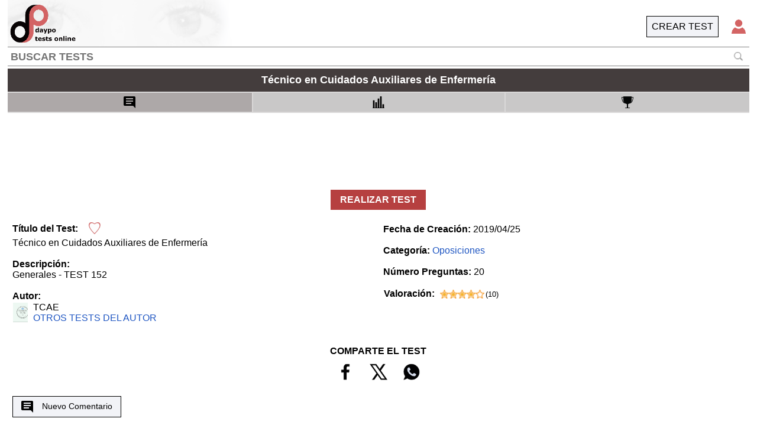

--- FILE ---
content_type: text/html; charset=UTF-8
request_url: https://www.daypo.com/tecnico-cuidados-auxiliares-enfermeria-150.html
body_size: 6123
content:
<!DOCTYPE html>
<HTML lang='es' class="h">
<HEAD>
<meta http-equiv=Content-Type content="text/html;charset=UTF-8">
<title>
Test técnico en cuidados auxiliares de enfermería 150</title>
<META NAME=description CONTENT="Test Técnico en Cuidados Auxiliares de Enfermería 150 Generales - TEST 152. 1. Se puede actuar en la fase de latencia de una enfermedad en que.">
<link rel="canonical" href="https://www.daypo.com/tecnico-cuidados-auxiliares-enfermeria-150.html"><meta http-equiv="Cache-Control" content="no-cache">
<meta name=viewport content="width=device-width, initial-scale=1">
<script async src="https://cdn.fuseplatform.net/publift/tags/2/3979/fuse.js"></script>
<meta property=og:image content='https://static.daypo.com/images/daypo200.png'>
<link rel=stylesheet href='https://static.daypo.com/css/test7.css' type=text/css>
</HEAD>
<body id="tod" class='h' style='padding-Bottom:101px'>
<div id='print' class='sp pa oh bcw' style='z-index:6000'></div>
<div id='ven3' class='w pr h oh np'>
<script>
function $(b) {
return document.getElementById(b);
}
function getCurId() {
var b = window.location.hash;
if (!b) {
return ""
};
if (b == "#") {
return ""
} else {
return b
}
}
var curId = getCurId();
if ((curId != "#test") && (curId.substring(0, 2) != '#J')) {
$("ven3").style.display = "none"
}
id = document.cookie.search(/(^|;\s)id=/);
if (id!==-1){
id = Number(document.cookie.substring(id, id + 15).split('=')[1].split(";")[0]);
}else{
id=0;
}
</script>
<div class='bc6 cw wa oh pr np' style='height:5%;line-height:180%'>
<div class="w h oh pa">
<div id='tit' class="pl05 oh"></div>
</div>
<div class='pa h r0 t0 bc6 pr05'>
<div id='repet' class='fl blc0 h dn vat pl05 bc6'></div>
<div id="repen" style='color:cyan;' class='fl h pr05 dn vat'></div>
<div id='cie' class='fl h blc0 cp aic' onclick='mtest()'>
<img style='width:1.2em;height:1.2em' src='https://static.daypo.com/images/options2.png' alt='option'>
</div>
</div>
</div>
<div id='listacuestiones' class='np pa desin4' style='z-index:1500;height:95%'>
<div class="bc2 pr oh btc0 brc0 blc0" style='height:5%'>
<div class='pl05 pa l0' style='line-height:170%'>Cuestiones</div>
<div class="aic cp h pa r0 mr05" onclick='icoayuda()'><img class='db' style='height:1em' src="https://static.daypo.com/images/interrogante.png" alt='ayuda' title='Ayuda'></div>
</div>
<div id="lista" style="height:95%" class="l0 oya oxh bcw b"></div>
<div class='cp pa tac w2' onclick='f_sc()' style='height:20%;top:40%;left:-2em;background-color: rgba(172, 168, 153, .5);-webkit-clip-path:polygon(0 20%, 100% 0, 100% 100%,0 80%);clip-path: polygon(0 20%, 100% 0, 100% 100%,0 80%);'>
<div id='i_sc' class='w h desin2'></div>
<div id='d_sc' class='w h desin1'></div>
</div>
</div>
<div id='contralista' class='desin np' style='height:95%'>
<div id="datos" style='height:5%' class="pr wa brc0 blc0 btc0 bc2"></div>
<div id="conten1" class="wa pr05 pl05 pt05 oya oxh bc4 b vat pr" style='height:79%'>
<canvas id='inirota' class='pa' style='top:50%;left:50%;height:100px;width:100px;margin-top:-50px;margin-left:-50px'></canvas>
</div>
<div id="abajo" style="height:16%" class="wa pr oh bc2 brc0 blc0 bbc0"></div>
</div>
</div>
<div id="ven">
<div id='leftAd' class='pf t0 publii publi tac oh pt1 l0'>
    <div id='sidebar_lhsAd' data-fuse="sidebar_lhs"></div>
</div>
<div id='rightAd' class="pf t0 publid publi tac oh pt1 r0">
    <div id='sidebar_rhsAd' data-fuse="sidebar_rhs"></div>
</div><script>
if ((curId == "#test") || (curId.substring(0, 2) == '#J')) {
$("ven").style.display = "none";
var fontsize = (window.innerHeight || document.documentElement.clientHeight || document.body.clientHeight) / 37;
document.body.style.fontSize = fontsize + "px";
}
</script>
<div class='main'>
<header>
<div>
<a href='/'><img src='https://static.daypo.com/images/daypo150tb.png' alt='daypo'></a>
</div>
<div class='b1 pa r0'>
<div class='logo fr ml1' onclick="enviar('asps/login.php',['idu',391787],30)"><img id='logo' src='https://static.daypo.com/images/logt.png' style='width:1.5em;height:1.5em' alt='Login'></div>
<a class='fr' href='/crear.html'><div class='p05 but'>CREAR TEST</div></a>
</div>
<div>
<form class='hform' action='/buscar.php' method='get'>
<input  id='bus' type='text' placeholder='BUSCAR TESTS' name='t'>
<img class='lup' onclick='submit()' src='https://static.daypo.com/images/lup.png' alt="buscar.php">
</form>
</div>
</header><h1 class='titu' id='titu'>
Técnico en Cuidados Auxiliares de Enfermería </h1>
<script>
if (curId == "#borrado") {
$("titu").innerHTML = "<span style='font-size:30px;color:#EC7063'>TEST BORRADO, QUIZÁS LE INTERESE:</span><br>" + $("titu").innerHTML
};
</script>
<table class='tb mb1'>
<tr>
<td id='info0' onclick="window.location.hash='#informacion';localiza()" class='tth tbor p05' style='width:33%;text-align:center'><img src='https://static.daypo.com/images/com.png' height='20' width="20" title='COMENTARIOS'><span class='pl1 val vam'>
COMENTARIOS</span></td>
<td id='info1' onclick="window.location.hash='#estadisticas';localiza()" class='tth tbor tac p05' style='width:34%'><img src='https://static.daypo.com/images/esta.png' height='20' width="20" title='ESTADÍSTICAS'><span class='pl1 val vam'>
ESTADÍSTICAS</span></td>
<td id='info2' onclick="window.location.hash='#records';localiza()" class='tth tbor tac p05' style='width:33%'>
<img src='https://static.daypo.com/images/rec.png' height='20' width="20" title='RÉCORDS'><span class='pl1 val vam'>
RÉCORDS</span>
</td>
</tr>
</table>
<div class='w aic oh' style='min-height: 102px;' id="centerAd">
<div id='headerAd' data-fuse='header'></div>
</div>
<div class='tac pr pb1 pt1'>
<div class="butR pt05 pb05 pl1 pr1" onclick="location.hash='test';localiza()">
REALIZAR TEST</div>
</div>
<div id="ven0" itemscope itemtype="https://schema.org/Game">
<script>
if ((curId == "#records") || (curId == "#estadisticas")) {
$("ven0").style.display = "none";
} else {
$('info0').style.backgroundColor = '#ada8a8';
}
</script>
<table class='col1 fl'>
<tr>
<td class='pl05'>
<span class='fwb'>Título del Test:</span>
<div class='dib logo ml05' onclick="enviar('asps/guardarfav.php',['id',id,'idt',412531],19)"><img id='cora' style='width:20px;height:20px;margin-top:-5px' src='https://static.daypo.com/images/bla.png' title='Test favorito' alt='Test favorito'></div>
<br>
<span itemprop="name">Técnico en Cuidados Auxiliares de Enfermería </span><br><br>
<span class='fwb'>Descripción:</span><br>
<span itemprop="description">Generales - TEST 152 </span><br><br>
<div itemprop="author" itemscope itemtype="https://schema.org/Person" class='mb1'><span class='fwb'>Autor:</span><br>
<a  itemprop='url' href='https://www.daypo.com/autores.php?t=391787'><table><tr><td class='pr05'><img itemprop='image' style='width:25px;height:33px;' src='https://static.daypo.com/images/user/39/391787.jpg' alt='AVATAR'></td><td><div class='w' itemprop='name'>TCAE </div><div class='tu'>OTROS TESTS DEL AUTOR</div></td></tr></table></a></div>
</td></tr></table>
<div class='col2 fl pl05 pt05'>
<span class='fwb'>Fecha de Creación:</span>
<span itemprop="dateCreated">2019/04/25</span>
<meta itemprop="dateModified" content='2019/04/25'><br>
<br><span class='fwb'>Categoría:</span>
<a class='cp tu' href='/cat.php?c=oposiciones'>Oposiciones</a><br><br>
<span class='fwb'>Número Preguntas: </span>
20<br><br>
<table itemprop='aggregateRating' itemscope itemtype='https://schema.org/AggregateRating'><tr><td class='fwb pr05'>Valoración:</td><td><meta itemprop='worstRating' content='1'><meta itemprop='bestRating' content='5'><meta itemprop='ratingValue' content='4.1'><img style='width:15px;height:15px;margin-top:-2px' src='https://static.daypo.com/images/estrella1.png' alt=''><img style='width:15px;height:15px;margin-top:-2px' src='https://static.daypo.com/images/estrella1.png' alt=''><img style='width:15px;height:15px;margin-top:-2px' src='https://static.daypo.com/images/estrella1.png' alt=''><img style='width:15px;height:15px;margin-top:-2px' src='https://static.daypo.com/images/estrella1.png' alt=''><img style='width:15px;height:15px;margin-top:-2px' src='https://static.daypo.com/images/estrella2.png' alt=''></td><td><span class='fs08'>(<span itemprop='reviewCount'>10</span>)</span></td></tr></table></div>
<div class='col3 fl tac fwb'>
<div class="pr mt1">
<div>
COMPARTE EL TEST</div>
<div>
<div class='logo dib' onclick='share(1)'><img style='width:40px;height:40px;' src='https://static.daypo.com/images/RS1N.png' title='Facebook' alt='Facebook'></div>
<div class='logo dib' onclick='share(2)'><img style='width:40px;height:40px;' src='https://static.daypo.com/images/RS4N.png' title='Twitter' alt='Twitter'></div>
<div class='logo dib' onclick='share(3)'><img style='width:40px;height:40px;' src='https://static.daypo.com/images/RS7N.png' title='Whatsapp' alt='Whatsapp'></div>
</div>
</div>
</div>
<div class='cb w'></div>
<div class="w pl05 pr05">
<div class="but pt05 pb05 pl1 pr1 mt1 ma fs09" onclick="enviar('asps/savecoment.php',['idc',0,'idt',412531],19)">
<img class='mr1' src='https://static.daypo.com/images/masp.png' height='20' width="20" title='Nuevo Comentario' alt='Nuevo Comentario'>Nuevo Comentario</div>
<table class='mt1 w fs09'>
<thead>
<tr>
<th class='tth'>Comentarios</th>
</tr>
</thead>
<tbody id='tb'><tr id="tpop"><td id="lpop" colspan="1" style="height:6em;text-align:center"><div class="dib b pt05 pb05 pl1 pr1">NO HAY REGISTROS</div></td></tr></tbody>
</table>
<div class='w fl tal ls pt1'><span class='fwb'>Temario:</span><br></div>
<table class='w tal' style='table-layout:fixed'>
<tr>
<td style='word-wrap:break-word' itemprop='text'>
<p>1. Se puede actuar en la fase de latencia de una enfermedad en que nivel: a) Prevención primaria. b) Prevención secundaria. c) Pervención terciaria. d) Sobre la latencia no se puede actuar.</p><p>2. Entre las causas que favorecen la aparición de las úlceras por presión NO están las: a) Nerviosas. b) Psicológicas. c) Vasculares. d) Endocrinas.</p><p>3. Ergonomía: a) El tratamiento por el cual se intenta adaptar el trabajo a las condiciones anatómicas y fisiológicas de la persona. b) El conseguir la reeducación de los pacientes para que sean capaces de realizar un trabajo normal. c) Es una disciplina que se complementa con fisioterapia, terapia ocupacional, laborterapia, etc. d) Todas las definiciones son correctas.</p><p>4. No es una característica de un empleo muy poco estimulante: a) Ninguna comunicación. b) Falta de reconocimiento. c) Trabajo sin significado. d) Escasa supervisión.</p><p>5. En lo relativo a la calidad en el ámbito sanitario señale la incorrecta: a) La calidad es un término relativo. b) La calidad de la asistencia no depende única y exclusivamente del personal sanitario. c) La calidad está ligada a los medios. d) La calidad va ligada a la aptitud y actitud de quienes deben propiciarla.</p><p>6. No forma parte de la gestión de calidad: a) Planificación. b) Organización. c) Dirección. d) Control.</p><p>7. `Un paciente al que se le registra mal su grupo sanguíneo, y a la hora de realizar una transfusión se le transfunde sangre equivocada`. Puede darse un efecto: a) Efecto relevo. b) Efecto catatónico. c) Efecto perason. d) Efecto bola de nieve.</p><p>8. A la hora de evaluar la calidad del entorno, ¿Cuántos tipos de entorno interno tendremos en cuenta?. a) 1. b) 2. c) 3. d) Todos los que identifiquemos.</p><p>9. Es un método básico para evaluar la calidad: a) Método básico dirigido hacia los problemas. b) Método básico dirigido hacia las normas. c) Método básico dirigido hacia los objetivos. d) Los tres los son.</p><p>10. ¿Qué es un &quot;input&quot;?. a) Es todo lo que entra en la unidad para ser transformado. b) Engloba todo lo que sale de la unidad después de su transformación. c) Significa el proceso seguido para llevar a cabo la transformación. d) Ninguna es correcta.</p><p>11. No es un requisito general de los criterios/estándares: a) Universales. b) Accesibles. c) Articulados. d) Aceptables.</p><p>12. No es una fuente de información del control de calidad: a) Informes de altas hospitalarias. b) Observación directa. c) Estadísticas. d) Todas son fuentes de información.</p><p>13. Los estándares se clasifican según la fuente en: a) Normativos y empíricos. b) Generales y locales. c) Implícitos y explícitos. d) Ponderados y no ponderados.</p><p>14. NO es una clasificación de los criterios: a) Lineales/parcialmente ramificados/totalmente ramificados. b) Generales y específicos. c) Implícitos y explícitos. d) Reales/ideales.</p><p>15. Los criterios se clasifican según el enfoque del análisis en: a) De proceso. b) De estructura. c) De resultado. d) Todas son correctas.</p><p>16. La calidad total busca que haya: a) Cero existencias. b) Cero averías. c) Cero defectos. d) Cero retrasos.</p><p>17. En un sistema de calidad, qué documentación debe existir: a) Manual de calidad y de procedimiento. b) Manual de especificaciones y partes, registros certificados, reclamaciones. c) A y b son correctas. d) Todas son falsas.</p><p>18. Señale la incorrecta. `La calidad: a) Afecta a todas las partes de la empresa. b) Real depende del proyecto o de la producción, y es fruto de controles. c) Es reducir los costes inútiles. d) Es dirigir y gestionar óptimamente.</p><p>19. Secuencia recomendada para extracción sanguínea: a) Tubo de separación de suero o sin aditivo, tubo de coagulación, tubos con aditivo (citrato, heparina, EDTA, oxalato-citrato). b) Tubo de coagulación, tubo de separación de suero o sin aditivo, tubos con aditivo. c) Tubos con aditivo, tubos de coagulación, tubos de separación de suero o sin aditivo. d) Ninguna es correcta.</p><p>20. Señala la incorrecta: a) El tipo de muestra para un estudio debe recogerse con cuidado. b) Una muestra de sangre puede ser de sangre arterial, venosa o capilar, pero los resultados no difieren por causa del orígen de la muestra. c) Las muestras de orina pueden ser aleatorias, del chorro medio o con horario. d) La cantidad de muestra recogida debe ser suficiente para todos los estudios requeridos.</p></td>
</tr>
</table>
<div class='but mt1 mb1 pl05 pr05' onclick="enviar('asps/savedenuncia.php',['idd',412531,'idcat',1],19)">Denunciar Test</div>
</div>
</div>
<div id='ven1' style='min-height:1050px'>
<script>
if (id===0){
$('cora').src = 'https://static.daypo.com/images/corazon2.png';
}
if (curId != '#estadisticas') {
$('ven1').style.display = 'none'
}
</script>
</div>
<div id='ven2' style='min-height:500px'>
<script>
if (curId != '#records') {
$('ven2').style.display = 'none'
}
</script>
</div>
<div class='cb w h1'></div>
<div class="button-arriba"><a id="buttonTop">&#x25b2;</a></div>
<footer>
<div class='fl tac pl05 w'>
<a href='/blog.php' class='hv2 p05'>Blog</a> | <a href='/videotutoriales.html' class='hv2 p05'>VideoTutoriales</a> | <a href='/condiciones.html' class='hv2 p05'>Condiciones de Uso</a> | <a href='/privacy.html' class='hv2 p05'>Protección de datos</a> | <div class='hv2 p05 dib cp' onclick="consent()">Configuración Privacidad</div> | <div onclick="enviar('asps/enviacontacto.php',[],21)" class='hv2  p05 dib cp'>Contacto</div>	
</div>
<div class='fr tac p05 w'>
<a href='https://www.facebook.com/daypocom' class='hv2'><img loading="lazy" src="https://static.daypo.com/images/RS1.png" alt='Facebook' width='32' height='32'></a><a href='https://www.instagram.com/daypocom/' class='hv2'><img loading="lazy" src="https://static.daypo.com/images/RS2.png" alt='Instagram' width='32' height='32'></a><a href='https://twitter.com/daypo' class='hv2'><img loading="lazy" src="https://static.daypo.com/images/RS4W.png" alt='Twitter' width='32' height='32'></a><a href='https://www.youtube.com/daypo?sub_confirmation=1' class='hv2'><img loading="lazy" src="https://static.daypo.com/images/RS6.png" alt='Youtube' width='32' height='32'></a>
</div>
<div class='cb'></div>
</footer></div>
<script src='https://static.daypo.com/swf/modales7.js'></script>
<script>
var centerAd='header',
rightAd='sidebar_rhs',
leftAd='sidebar_lhs',
stickyAd='test_footer';
localiza();
</script>
</div>
<div id="pmadre" class="np aic b0 bcw dn">
<div class="pa aic sb cp" onclick="cSticky()">
<div class='r1'></div>
<div class='r2'></div>
</div>
</div>
<script id='jsi'>
function share(e) {
if (e == 1) {
window.open('https://www.facebook.com/sharer/sharer.php?u=https://www.daypo.com/tecnico-cuidados-auxiliares-enfermeria-150.html', 'Facebook', 'toolbar=0,status=0,height=450,width=650')
} else if (e == 2) {
window.open('https://x.com/intent/post?url=https://www.daypo.com/tecnico-cuidados-auxiliares-enfermeria-150.html', 'Twitter', 'toolbar=0,status=0,height=450,width=650')
} else {
window.open('https://api.whatsapp.com/send?text=https://www.daypo.com/tecnico-cuidados-auxiliares-enfermeria-150.html');
}
};
var pags = [1, 0, 0, 0],
esperaro = 0,
ntest = 412531,
nautor = 391787,
urljs1 = 'https://static.daypo.com/swf/test52.js?1',
urljs2 = '/jscripts/es21.js';
if ((curId != "#informacion") && (curId != '')) {
curId = ''
}
if (id !== 0) {
htmlR('asps/fav.php', "t="+ntest+"&id="+id, function () {
if (rXML.readyState == 4) {
tmp=Number(rXML.responseText)
$('cora').src = 'https://static.daypo.com/images/corazon'+tmp+'.png';
}
})
}
setInterval(localiza, 100);
</script>
</body>
</html>